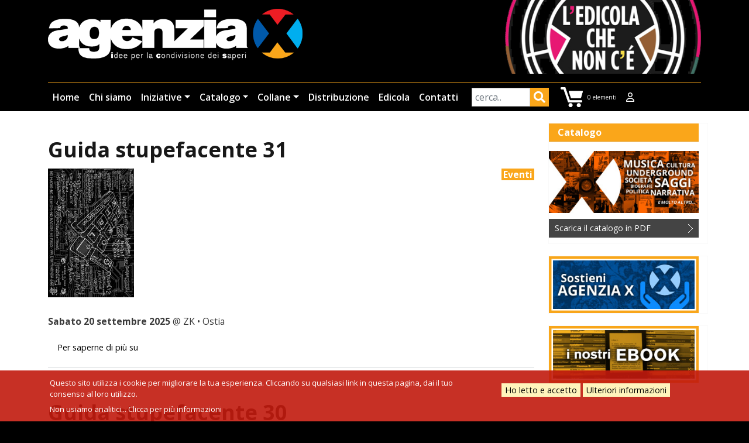

--- FILE ---
content_type: text/html; charset=UTF-8
request_url: https://www.agenziax.it/tag/riduzione-rischi
body_size: 8883
content:
<!DOCTYPE html>
<html lang="it" dir="ltr">
  <head>
    <meta charset="utf-8" />
<noscript><style>form.antibot * :not(.antibot-message) { display: none !important; }</style>
</noscript><link rel="canonical" href="https://www.agenziax.it/tag/riduzione-rischi" />
<meta name="Generator" content="Drupal 10 (https://www.drupal.org); Commerce 2" />
<meta name="MobileOptimized" content="width" />
<meta name="HandheldFriendly" content="true" />
<meta name="viewport" content="width=device-width, initial-scale=1, shrink-to-fit=no" />
<meta http-equiv="x-ua-compatible" content="ie=edge" />
<link rel="icon" href="/sites/default/files/favicon_3.ico" type="image/vnd.microsoft.icon" />
<link rel="alternate" type="application/rss+xml" title="riduzione dei rischi" href="https://www.agenziax.it/taxonomy/term/4227/feed" />

    <title>riduzione dei rischi | AgenziaX</title>
    <link rel="stylesheet" media="all" href="/sites/default/files/css/css_sbaQJqRkKWqwbh6l68XigmKpGkHYHoZzW-qf37-XezM.css?delta=0&amp;language=it&amp;theme=kitbarrio2&amp;include=[base64]" />
<link rel="stylesheet" media="all" href="/sites/default/files/css/css_wIep-D8qX4LcMmyInEHL7wiQ8oibq3nJBmmLri7FSI8.css?delta=1&amp;language=it&amp;theme=kitbarrio2&amp;include=[base64]" />
<link rel="stylesheet" media="all" href="//cdn.jsdelivr.net/npm/bootstrap@5.2.0/dist/css/bootstrap.min.css" />
<link rel="stylesheet" media="all" href="//use.fontawesome.com/releases/v5.13.0/css/all.css" />
<link rel="stylesheet" media="all" href="/sites/default/files/css/css_635gjegD3jeZeEgIJPHtGqMpYR8guRdQHWBdcTHCM6A.css?delta=4&amp;language=it&amp;theme=kitbarrio2&amp;include=[base64]" />
<link rel="stylesheet" media="all" href="//fonts.googleapis.com/css?family=Open+Sans:300,400,600,700" />
<link rel="stylesheet" media="print" href="/sites/default/files/css/css_Plg08HLA5TTWa92GHpj_mR-Xb7B-XtDEp6SCxN7BErM.css?delta=6&amp;language=it&amp;theme=kitbarrio2&amp;include=[base64]" />
<link rel="stylesheet" media="all" href="/sites/default/files/css/css__3PgR3MHct2sMG3HHF7PIRyDx2VrZ0CpM2GXk9SItco.css?delta=7&amp;language=it&amp;theme=kitbarrio2&amp;include=[base64]" />

    <script src="//use.fontawesome.com/releases/v6.1.0/js/all.js" defer crossorigin="anonymous"></script>
<script src="//use.fontawesome.com/releases/v6.1.0/js/v4-shims.js" defer crossorigin="anonymous"></script>

  </head>
  <body class="layout-one-sidebar layout-sidebar-second page-taxonomy-term-4227 page-vocabulary-wp-tag page-view-taxonomy-term path-taxonomy">
    <a href="#main-content" class="visually-hidden-focusable">
      Salta al contenuto principale
    </a>
    
      <div class="dialog-off-canvas-main-canvas" data-off-canvas-main-canvas>
    
<div id="page-wrapper">
  <div id="page">
    <header id="header" class="header" role="banner" aria-label="Intestazione del sito">
                      <nav class="navbar navbar-expand-md" id="navbar-main">
                    <div class="container">
                              <a href="/" title="Home" rel="home" class="navbar-brand">
              <img src="/sites/default/files/logox.png" alt="Home" class="img-fluid d-inline-block align-top" />
            
    </a>
    <div id="block-kitbarrio2-headeredicola" class="block-content-basic block block-block-content block-block-contentb2c6cdaa-5ddc-4151-93a7-120a17632f8b">
  
    
      <div class="content">
      
            <div class="clearfix text-formatted field field--name-body field--type-text-with-summary field--label-hidden field__item"><a href="/edicola-non-ce"><img alt="top banner edicola" data-entity-type="file" data-entity-uuid="1020dd2a-5f9f-44d6-9acb-f153f70bf6bb" src="/sites/default/files/inline-images/top-banner-edicola.jpg" width="350" height="132" loading="lazy"></a></div>
      
    </div>
  </div>


                          <button class="navbar-toggler navbar-toggler-right" type="button" data-bs-toggle="collapse" data-bs-target="#CollapsingNavbar" aria-controls="CollapsingNavbar" aria-expanded="false" aria-label="Toggle navigation"><span class="navbar-toggler-icon"></span></button>
              <div class="collapse navbar-collapse" id="CollapsingNavbar">
				
                  <nav role="navigation" aria-labelledby="block-kitbarrio2-main-menu-menu" id="block-kitbarrio2-main-menu" class="block block-menu navigation menu--main">
            
  <h2 class="visually-hidden" id="block-kitbarrio2-main-menu-menu">Navigazione principale</h2>
  

        
              <ul class="clearfix nav navbar-nav">
                    <li class="nav-item">
                          <a href="/" class="nav-link nav-link--" data-drupal-link-system-path="&lt;front&gt;">Home</a>
              </li>
                <li class="nav-item">
                          <a href="/chi-siamo" class="nav-link nav-link--chi-siamo" data-drupal-link-system-path="node/3797">Chi siamo</a>
              </li>
                <li class="nav-item menu-item--expanded dropdown">
                          <a href="/eventi" title="tutti gli eventi e notizie" class="nav-link dropdown-toggle nav-link--eventi" data-bs-toggle="dropdown" aria-expanded="false" aria-haspopup="true" data-drupal-link-system-path="eventi">Iniziative</a>
                        <ul class="dropdown-menu">
                    <li class="dropdown-item">
                          <a href="/eventi" title="tutti gli eventi" class="nav-link--eventi" data-drupal-link-system-path="eventi">Tutte le iniziative</a>
              </li>
                <li class="dropdown-item">
                          <a href="/notizie" class="nav-link--notizie" data-drupal-link-system-path="notizie">Notizie</a>
              </li>
        </ul>
  
              </li>
                <li class="nav-item menu-item--expanded dropdown">
                          <a href="/libri" class="nav-link dropdown-toggle nav-link--libri" data-bs-toggle="dropdown" aria-expanded="false" aria-haspopup="true" data-drupal-link-system-path="libri">Catalogo</a>
                        <ul class="dropdown-menu">
                    <li class="dropdown-item">
                          <a href="/libri" class="nav-link--libri" data-drupal-link-system-path="libri">Libri</a>
              </li>
                <li class="dropdown-item">
                          <a href="/novita" title="le novità di agenziaX" class="nav-link--novita" data-drupal-link-system-path="novita">Novità</a>
              </li>
                <li class="dropdown-item">
                          <a href="/autori" class="nav-link--autori" data-drupal-link-system-path="autori">Autori</a>
              </li>
                <li class="dropdown-item">
                          <a href="/recensioni" class="nav-link--recensioni" data-drupal-link-system-path="recensioni">Recensioni</a>
              </li>
                <li class="dropdown-item">
                          <a href="/video-e-booktrailer" class="nav-link--video-e-booktrailer" data-drupal-link-system-path="video-e-booktrailer">Video e booktrailer</a>
              </li>
        </ul>
  
              </li>
                <li class="nav-item menu-item--expanded dropdown">
                          <a href="" class="nav-link dropdown-toggle nav-link-" data-bs-toggle="dropdown" aria-expanded="false" aria-haspopup="true">Collane</a>
                        <ul class="dropdown-menu">
                    <li class="dropdown-item">
                          <a href="/terrae" class="nav-link--terrae" data-drupal-link-system-path="node/3810">Terrae</a>
              </li>
                <li class="dropdown-item">
                          <a href="/moicana" class="nav-link--moicana" data-drupal-link-system-path="node/3811">Moicana</a>
              </li>
                <li class="dropdown-item">
                          <a href="/fulmicotone" class="nav-link--fulmicotone" data-drupal-link-system-path="node/5961">Fulmicotone</a>
              </li>
                <li class="dropdown-item">
                          <a href="/degenerante" class="nav-link--degenerante" data-drupal-link-system-path="node/5893">degenerante</a>
              </li>
                <li class="dropdown-item">
                          <a href="/battleground" class="nav-link--battleground" data-drupal-link-system-path="node/6266">battleground</a>
              </li>
        </ul>
  
              </li>
                <li class="nav-item">
                          <a href="/distribuzione" class="nav-link nav-link--distribuzione" data-drupal-link-system-path="node/3800">Distribuzione</a>
              </li>
                <li class="nav-item">
                          <a href="/edicola-non-ce" title="Edicola che non c&#039;è" class="nav-link nav-link--edicola-non-ce" data-drupal-link-system-path="node/3812">Edicola</a>
              </li>
                <li class="nav-item">
                          <a href="/contatti" class="nav-link nav-link--contatti" data-drupal-link-system-path="node/6383">Contatti</a>
              </li>
        </ul>
  


  </nav>
<div class="views-exposed-form bef-exposed-form block block-views block-views-exposed-filter-blocklibri-ricercalibri" data-drupal-selector="views-exposed-form-libri-ricercalibri" id="block-kitbarrio2-formespostolibriricercalibri">
  
    
      <div class="content">
      
<form action="/cerca" method="get" id="views-exposed-form-libri-ricercalibri" accept-charset="UTF-8">
  <div class="d-flex flex-wrap">
  





  <div class="js-form-item js-form-type-textfield form-type-textfield js-form-item-query form-item-query mb-3">
          
                    <input data-drupal-selector="edit-query" type="text" id="edit-query" name="query" value="" size="30" maxlength="128" placeholder="cerca.." class="form-control" />

                      </div>
<div data-drupal-selector="edit-actions" class="form-actions js-form-wrapper form-wrapper mb-3" id="edit-actions"><button data-drupal-selector="edit-submit-libri" type="submit" id="edit-submit-libri" value="Applica" class="button js-form-submit form-submit btn btn-primary">Applica</button>
</div>

</div>

</form>

    </div>
  </div>
<div id="block-kitbarrio2-shopping-cart" class="block block-commerce-cart">
  
    
      <div class="content">
      <div class="cart--cart-block">
  <div class="cart-block--summary">
    <a class="cart-block--link__expand" href="/cart">
      <span class="cart-block--summary__icon"><img src="/themes/custom/kitbarrio/css/images/carrellob48.png" alt="Carrello" typeof="foaf:Image"></span>
      <span class="cart-block--summary__count">0 elementi</span>
    </a>
  </div>
  </div>

    </div>
  </div>
<nav role="navigation" aria-labelledby="block-kitbarrio2-topuser-menu" id="block-kitbarrio2-topuser" class="block block-menu navigation menu--top-user">
            
  <h2 class="visually-hidden" id="block-kitbarrio2-topuser-menu">top user</h2>
  

        
              <ul class="clearfix nav">
                    <li aria-label="login" class="nav-item">
                <a href="/user/login" title="login" class="nav-link nav-link--user-login" data-drupal-link-system-path="user/login"><i class="far fa-user" aria-hidden="true"></i></a>
              </li>
        </ul>
  


  </nav>


                	          </div>
                                            </div>
                  </nav>
    </header>
          <div class="highlighted">
        <aside class="container section clearfix" role="complementary">
            <div data-drupal-messages-fallback class="hidden"></div>


        </aside>
      </div>
            <div id="main-wrapper" class="layout-main-wrapper clearfix">
              <div id="main" class="container">
          
          <div class="row row-offcanvas row-offcanvas-left clearfix">
              <main class="main-content col" id="content" role="main">
                <section class="section">
                  <a id="main-content" tabindex="-1"></a>
                    <div id="block-kitbarrio2-content" class="block block-system block-system-main-block">
  
    
      <div class="content">
      <div class="view view-taxonomy-term view-id-taxonomy_term view-display-id-page_1 js-view-dom-id-5c0266e4d0f897fcbe1ce00162b42c3711a853b4d924fa4ad2f2bd1e4b377dd2">
  
    
      <div class="view-header">
      <div id="taxonomy-term-4227" class="taxonomy-term vocabulary-wp-tag">
  
    
  <div class="content">
    
  </div>
</div>

    </div>
      
      <div class="view-content">
          <div class="views-row">
    

<article data-history-node-id="6654" class="node node--type-evento node--view-mode-teaser clearfix">
  <header>
    
          <h2 class="node__title">
        <a href="/evento/guida-stupefacente-31" rel="bookmark"><span class="field field--name-title field--type-string field--label-hidden">Guida stupefacente 31</span>
</a>
      </h2>
        
      </header>
  <div class="node__content clearfix">
    
            <div class="field field--name-field-wp-categoria field--type-entity-reference field--label-hidden field__item"><a href="/categoria/eventi" hreflang="it">Eventi</a></div>
      
            <div class="field field--name-field-image field--type-image field--label-hidden field__item">  <a href="/evento/guida-stupefacente-31"><img loading="lazy" src="/sites/default/files/styles/medium/public/immagini/evento/guida-ostia.jpg?itok=ZMJcVu8a" width="147" height="220" alt="flyer evento" class="image-style-medium" />

</a>
</div>
      
            <div class="clearfix text-formatted field field--name-body field--type-text-with-summary field--label-hidden field__item"><strong>Sabato 20 settembre 2025 </strong> @ ZK • Ostia</div>
      

  <div class="inline__links"><nav class="links inline nav links-inline"><span class="node-readmore nav-link"><a href="/evento/guida-stupefacente-31" rel="tag" title="Guida stupefacente 31" hreflang="it">Per saperne di più su <span class="visually-hidden">Guida stupefacente 31</span></a></span></nav>
  </div>

  </div>
</article>

  </div>
    <div class="views-row">
    

<article data-history-node-id="6568" class="node node--type-evento node--view-mode-teaser clearfix">
  <header>
    
          <h2 class="node__title">
        <a href="/evento/guida-stupefacente-30" rel="bookmark"><span class="field field--name-title field--type-string field--label-hidden">Guida stupefacente 30</span>
</a>
      </h2>
        
      </header>
  <div class="node__content clearfix">
    
            <div class="field field--name-field-wp-categoria field--type-entity-reference field--label-hidden field__item"><a href="/categoria/eventi" hreflang="it">Eventi</a></div>
      
            <div class="field field--name-field-image field--type-image field--label-hidden field__item">  <a href="/evento/guida-stupefacente-30"><img loading="lazy" src="/sites/default/files/styles/medium/public/immagini/evento/Guida-stup_18.jpg?itok=LZ_WpRV8" width="147" height="220" alt="Guida stupefacente cop" class="image-style-medium" />

</a>
</div>
      
            <div class="clearfix text-formatted field field--name-body field--type-text-with-summary field--label-hidden field__item"><strong>Sabato 22 febbraio 2025 </strong> @ Spazio Sociale Anarchico Libera • Modena</div>
      

  <div class="inline__links"><nav class="links inline nav links-inline"><span class="node-readmore nav-link"><a href="/evento/guida-stupefacente-30" rel="tag" title="Guida stupefacente 30" hreflang="it">Per saperne di più su <span class="visually-hidden">Guida stupefacente 30</span></a></span></nav>
  </div>

  </div>
</article>

  </div>
    <div class="views-row">
    

<article data-history-node-id="6559" class="node node--type-evento node--view-mode-teaser clearfix">
  <header>
    
          <h2 class="node__title">
        <a href="/evento/guida-stupefacente-29" rel="bookmark"><span class="field field--name-title field--type-string field--label-hidden">Guida stupefacente 29</span>
</a>
      </h2>
        
      </header>
  <div class="node__content clearfix">
    
            <div class="field field--name-field-wp-categoria field--type-entity-reference field--label-hidden field__item"><a href="/categoria/eventi" hreflang="it">Eventi</a></div>
      
            <div class="field field--name-field-image field--type-image field--label-hidden field__item">  <a href="/evento/guida-stupefacente-29"><img loading="lazy" src="/sites/default/files/styles/medium/public/immagini/evento/macerata1-2.jpg?itok=CwaIDA0o" width="147" height="220" alt="flyer evento" class="image-style-medium" />

</a>
</div>
      
            <div class="clearfix text-formatted field field--name-body field--type-text-with-summary field--label-hidden field__item"><strong>Sabato 1 febbraio 2025 </strong> @ Catap • Macerata</div>
      

  <div class="inline__links"><nav class="links inline nav links-inline"><span class="node-readmore nav-link"><a href="/evento/guida-stupefacente-29" rel="tag" title="Guida stupefacente 29" hreflang="it">Per saperne di più su <span class="visually-hidden">Guida stupefacente 29</span></a></span></nav>
  </div>

  </div>
</article>

  </div>
    <div class="views-row">
    

<article data-history-node-id="6555" class="node node--type-evento node--view-mode-teaser clearfix">
  <header>
    
          <h2 class="node__title">
        <a href="/evento/guida-stupefacente-28" rel="bookmark"><span class="field field--name-title field--type-string field--label-hidden">Guida stupefacente 28</span>
</a>
      </h2>
        
      </header>
  <div class="node__content clearfix">
    
            <div class="field field--name-field-wp-categoria field--type-entity-reference field--label-hidden field__item"><a href="/categoria/eventi" hreflang="it">Eventi</a></div>
      
            <div class="field field--name-field-image field--type-image field--label-hidden field__item">  <a href="/evento/guida-stupefacente-28"><img loading="lazy" src="/sites/default/files/styles/medium/public/immagini/evento/Guida-stup_17.jpg?itok=fgT0OHxD" width="147" height="220" alt="Guida stupefacente cop" class="image-style-medium" />

</a>
</div>
      
            <div class="clearfix text-formatted field field--name-body field--type-text-with-summary field--label-hidden field__item"><strong> Domenica 22 dicembre 2024 </strong> @ mercatonuovo • Taranto</div>
      

  <div class="inline__links"><nav class="links inline nav links-inline"><span class="node-readmore nav-link"><a href="/evento/guida-stupefacente-28" rel="tag" title="Guida stupefacente 28" hreflang="it">Per saperne di più su <span class="visually-hidden">Guida stupefacente 28</span></a></span></nav>
  </div>

  </div>
</article>

  </div>
    <div class="views-row">
    

<article data-history-node-id="6548" class="node node--type-evento node--view-mode-teaser clearfix">
  <header>
    
          <h2 class="node__title">
        <a href="/evento/guida-stupefacente-27" rel="bookmark"><span class="field field--name-title field--type-string field--label-hidden">Guida stupefacente 27</span>
</a>
      </h2>
        
      </header>
  <div class="node__content clearfix">
    
            <div class="field field--name-field-wp-categoria field--type-entity-reference field--label-hidden field__item"><a href="/categoria/eventi" hreflang="it">Eventi</a></div>
      
            <div class="field field--name-field-image field--type-image field--label-hidden field__item">  <a href="/evento/guida-stupefacente-27"><img loading="lazy" src="/sites/default/files/styles/medium/public/immagini/evento/Guida-stup_16.jpg?itok=P5i5rnTi" width="147" height="220" alt="Guida stupefacente cop" class="image-style-medium" />

</a>
</div>
      
            <div class="clearfix text-formatted field field--name-body field--type-text-with-summary field--label-hidden field__item"><strong> Venerdì 6 dicembre 2024 </strong> @ Terzo piano autogestito • Napoli</div>
      

  <div class="inline__links"><nav class="links inline nav links-inline"><span class="node-readmore nav-link"><a href="/evento/guida-stupefacente-27" rel="tag" title="Guida stupefacente 27" hreflang="it">Per saperne di più su <span class="visually-hidden">Guida stupefacente 27</span></a></span></nav>
  </div>

  </div>
</article>

  </div>
    <div class="views-row">
    

<article data-history-node-id="6514" class="node node--type-evento node--view-mode-teaser clearfix">
  <header>
    
          <h2 class="node__title">
        <a href="/evento/guida-stupefacente-26" rel="bookmark"><span class="field field--name-title field--type-string field--label-hidden">Guida stupefacente 26</span>
</a>
      </h2>
        
      </header>
  <div class="node__content clearfix">
    
            <div class="field field--name-field-wp-categoria field--type-entity-reference field--label-hidden field__item"><a href="/categoria/eventi" hreflang="it">Eventi</a></div>
      
            <div class="field field--name-field-image field--type-image field--label-hidden field__item">  <a href="/evento/guida-stupefacente-26"><img loading="lazy" src="/sites/default/files/styles/medium/public/immagini/evento/Guida-stup_15.jpg?itok=2KMO-jw5" width="147" height="220" alt="Guida stupefacente cop" class="image-style-medium" />

</a>
</div>
      
            <div class="clearfix text-formatted field field--name-body field--type-text-with-summary field--label-hidden field__item"><strong> Venerdì 27 settembre 2024 </strong> @ Circolo Arci 29 Martiri • Prato</div>
      

  <div class="inline__links"><nav class="links inline nav links-inline"><span class="node-readmore nav-link"><a href="/evento/guida-stupefacente-26" rel="tag" title="Guida stupefacente 26" hreflang="it">Per saperne di più su <span class="visually-hidden">Guida stupefacente 26</span></a></span></nav>
  </div>

  </div>
</article>

  </div>
    <div class="views-row">
    

<article data-history-node-id="6497" class="node node--type-evento node--view-mode-teaser clearfix">
  <header>
    
          <h2 class="node__title">
        <a href="/evento/guida-stupefacente-25" rel="bookmark"><span class="field field--name-title field--type-string field--label-hidden">Guida stupefacente 25</span>
</a>
      </h2>
        
      </header>
  <div class="node__content clearfix">
    
            <div class="field field--name-field-wp-categoria field--type-entity-reference field--label-hidden field__item"><a href="/categoria/eventi" hreflang="it">Eventi</a></div>
      
            <div class="field field--name-field-image field--type-image field--label-hidden field__item">  <a href="/evento/guida-stupefacente-25"><img loading="lazy" src="/sites/default/files/styles/medium/public/immagini/evento/25-7_Otranto.jpg?itok=i_Em6012" width="147" height="220" alt="Flyer evento" class="image-style-medium" />

</a>
</div>
      
            <div class="clearfix text-formatted field field--name-body field--type-text-with-summary field--label-hidden field__item"><strong> Giovedì 25 luglio 2024</strong> @ Libreria Anima Mundi • Otranto</div>
      

  <div class="inline__links"><nav class="links inline nav links-inline"><span class="node-readmore nav-link"><a href="/evento/guida-stupefacente-25" rel="tag" title="Guida stupefacente 25" hreflang="it">Per saperne di più su <span class="visually-hidden">Guida stupefacente 25</span></a></span></nav>
  </div>

  </div>
</article>

  </div>
    <div class="views-row">
    

<article data-history-node-id="6491" class="node node--type-evento node--view-mode-teaser clearfix">
  <header>
    
          <h2 class="node__title">
        <a href="/evento/guida-stupefacente-24" rel="bookmark"><span class="field field--name-title field--type-string field--label-hidden">Guida stupefacente 24</span>
</a>
      </h2>
        
      </header>
  <div class="node__content clearfix">
    
            <div class="field field--name-field-wp-categoria field--type-entity-reference field--label-hidden field__item"><a href="/categoria/eventi" hreflang="it">Eventi</a></div>
      
            <div class="field field--name-field-image field--type-image field--label-hidden field__item">  <a href="/evento/guida-stupefacente-24"><img loading="lazy" src="/sites/default/files/styles/medium/public/immagini/evento/28-6.jpg?itok=NjAnA9Eh" width="147" height="220" alt="flyer evento" class="image-style-medium" />

</a>
</div>
      
            <div class="clearfix text-formatted field field--name-body field--type-text-with-summary field--label-hidden field__item"><strong>Venerdì 28 giugno 2024</strong> @ Ex Sars • Viareggio</div>
      

  <div class="inline__links"><nav class="links inline nav links-inline"><span class="node-readmore nav-link"><a href="/evento/guida-stupefacente-24" rel="tag" title="Guida stupefacente 24" hreflang="it">Per saperne di più su <span class="visually-hidden">Guida stupefacente 24</span></a></span></nav>
  </div>

  </div>
</article>

  </div>
    <div class="views-row">
    

<article data-history-node-id="6490" class="node node--type-evento node--view-mode-teaser clearfix">
  <header>
    
          <h2 class="node__title">
        <a href="/evento/guida-stupefacente-23" rel="bookmark"><span class="field field--name-title field--type-string field--label-hidden">Guida stupefacente 23</span>
</a>
      </h2>
        
      </header>
  <div class="node__content clearfix">
    
            <div class="field field--name-field-wp-categoria field--type-entity-reference field--label-hidden field__item"><a href="/categoria/eventi" hreflang="it">Eventi</a></div>
      
            <div class="field field--name-field-image field--type-image field--label-hidden field__item">  <a href="/evento/guida-stupefacente-23"><img loading="lazy" src="/sites/default/files/styles/medium/public/immagini/evento/25-6.jpg?itok=OT8UldEt" width="147" height="220" alt="flyer evento" class="image-style-medium" />

</a>
</div>
      
            <div class="clearfix text-formatted field field--name-body field--type-text-with-summary field--label-hidden field__item"><strong>Martedì 25 giugno 2024</strong> @ Centro Beltrame-Sabatucci • Bologna</div>
      

  <div class="inline__links"><nav class="links inline nav links-inline"><span class="node-readmore nav-link"><a href="/evento/guida-stupefacente-23" rel="tag" title="Guida stupefacente 23" hreflang="it">Per saperne di più su <span class="visually-hidden">Guida stupefacente 23</span></a></span></nav>
  </div>

  </div>
</article>

  </div>
    <div class="views-row">
    

<article data-history-node-id="6486" class="node node--type-evento node--view-mode-teaser clearfix">
  <header>
    
          <h2 class="node__title">
        <a href="/evento/guida-stupefacente-22" rel="bookmark"><span class="field field--name-title field--type-string field--label-hidden">Guida stupefacente 22</span>
</a>
      </h2>
        
      </header>
  <div class="node__content clearfix">
    
            <div class="field field--name-field-wp-categoria field--type-entity-reference field--label-hidden field__item"><a href="/categoria/eventi" hreflang="it">Eventi</a></div>
      
            <div class="field field--name-field-image field--type-image field--label-hidden field__item">  <a href="/evento/guida-stupefacente-22"><img loading="lazy" src="/sites/default/files/styles/medium/public/immagini/evento/Guida-stup_13.jpg?itok=A_EUs_Ib" width="147" height="220" alt="Guida stupefacente cop" class="image-style-medium" />

</a>
</div>
      
            <div class="clearfix text-formatted field field--name-body field--type-text-with-summary field--label-hidden field__item"><strong>Domenica 16 giugno 2024</strong> @ • Circolo Mattatoyo • Carpi</div>
      

  <div class="inline__links"><nav class="links inline nav links-inline"><span class="node-readmore nav-link"><a href="/evento/guida-stupefacente-22" rel="tag" title="Guida stupefacente 22" hreflang="it">Per saperne di più su <span class="visually-hidden">Guida stupefacente 22</span></a></span></nav>
  </div>

  </div>
</article>

  </div>
    <div class="views-row">
    

<article data-history-node-id="6483" class="node node--type-evento node--view-mode-teaser clearfix">
  <header>
    
          <h2 class="node__title">
        <a href="/evento/guida-stupefacente-21" rel="bookmark"><span class="field field--name-title field--type-string field--label-hidden">Guida stupefacente 21</span>
</a>
      </h2>
        
      </header>
  <div class="node__content clearfix">
    
            <div class="field field--name-field-wp-categoria field--type-entity-reference field--label-hidden field__item"><a href="/categoria/eventi" hreflang="it">Eventi</a></div>
      
            <div class="field field--name-field-image field--type-image field--label-hidden field__item">  <a href="/evento/guida-stupefacente-21"><img loading="lazy" src="/sites/default/files/styles/medium/public/immagini/evento/Guida-stup_12.jpg?itok=C3cbhWxy" width="147" height="220" alt="Guida stupefacente cop" class="image-style-medium" />

</a>
</div>
      
            <div class="clearfix text-formatted field field--name-body field--type-text-with-summary field--label-hidden field__item"><strong> Giovedì 13 giugno 2024 </strong> @ Tank - Serbatoio Culturale • Bologna</div>
      

  <div class="inline__links"><nav class="links inline nav links-inline"><span class="node-readmore nav-link"><a href="/evento/guida-stupefacente-21" rel="tag" title="Guida stupefacente 21" hreflang="it">Per saperne di più su <span class="visually-hidden">Guida stupefacente 21</span></a></span></nav>
  </div>

  </div>
</article>

  </div>
    <div class="views-row">
    

<article data-history-node-id="6479" class="node node--type-evento node--view-mode-teaser clearfix">
  <header>
    
          <h2 class="node__title">
        <a href="/evento/guida-stupefacente-20" rel="bookmark"><span class="field field--name-title field--type-string field--label-hidden">Guida stupefacente 20</span>
</a>
      </h2>
        
      </header>
  <div class="node__content clearfix">
    
            <div class="field field--name-field-wp-categoria field--type-entity-reference field--label-hidden field__item"><a href="/categoria/eventi" hreflang="it">Eventi</a></div>
      
            <div class="field field--name-field-image field--type-image field--label-hidden field__item">  <a href="/evento/guida-stupefacente-20"><img loading="lazy" src="/sites/default/files/styles/medium/public/immagini/evento/Guida-stup_11.jpg?itok=osPcFi-5" width="147" height="220" alt="Guida stupefacente cop" class="image-style-medium" />

</a>
</div>
      
            <div class="clearfix text-formatted field field--name-body field--type-text-with-summary field--label-hidden field__item"><strong> Sabato 8 giugno 2024 </strong> @ Teatro Coppola • Catania</div>
      

  <div class="inline__links"><nav class="links inline nav links-inline"><span class="node-readmore nav-link"><a href="/evento/guida-stupefacente-20" rel="tag" title="Guida stupefacente 20" hreflang="it">Per saperne di più su <span class="visually-hidden">Guida stupefacente 20</span></a></span></nav>
  </div>

  </div>
</article>

  </div>

    </div>
  
        <nav aria-label="pagination-heading">
    <h4 id="pagination-heading" class="visually-hidden">Paginazione</h4>
    <ul class="pagination js-pager__items">
                                                        <li class="page-item active">
                      <span class="page-link">1</span>
                  </li>
              <li class="page-item ">
                      <a href="?page=1" title="" class="page-link">2</a>
                  </li>
              <li class="page-item ">
                      <a href="?page=2" title="" class="page-link">3</a>
                  </li>
                                      <li class="page-item">
          <a href="?page=1" title="Vai alla pagina successiva" rel="next" class="page-link">
            <span aria-hidden="true">››</span>
            <span class="visually-hidden">Pagina successiva</span>
          </a>
        </li>
                          <li class="page-item">
          <a href="?page=2" title="Vai all'ultima pagina" class="page-link">
            <span aria-hidden="true">Last »</span>
            <span class="visually-hidden">Ultima pagina</span>
          </a>
        </li>
          </ul>
  </nav>

              <div class="feed-icons">
      <a href="https://www.agenziax.it/taxonomy/term/4227/feed" class="feed-icon">
  Iscriviti a riduzione dei rischi
</a>

    </div>
  </div>

    </div>
  </div>


                </section>
              </main>
                                      <div class="sidebar_second sidebar col-md-3 order-last" id="sidebar_second">
                <aside class="section" role="complementary">
                    <div id="block-kitbarrio2-catalogo" class="block-content-basic block block-block-content block-block-contentf19872fd-8c16-4cbe-b7c5-1ee9f8f7366b">
  
      <h2>Catalogo</h2>
    
      <div class="content">
      
            <div class="clearfix text-formatted field field--name-body field--type-text-with-summary field--label-hidden field__item"><p><a data-entity-type data-entity-uuid href="/libri"><img alt="catalogo AgenziaX" data-entity-type data-entity-uuid src="/sites/default/files/inline-images/side-banner-catalogo.jpg"></a></p>

<p><a class="scarica" href="/sites/default/files/catalogo.pdf">Scarica il catalogo in PDF</a></p>
</div>
      
    </div>
  </div>
<div id="block-kitbarrio2-sostieni" class="block-content-basic block block-block-content block-block-contentdeb80882-f14a-492d-a476-d3708e33cdd2">
  
    
      <div class="content">
      
            <div class="clearfix text-formatted field field--name-body field--type-text-with-summary field--label-hidden field__item"><p><a data-entity-type="file" data-entity-uuid="84b07b8e-59be-4636-803f-846508679f72" href="/sostieni-agenzia-x"><img alt="sostieni" data-entity-type="file" data-entity-uuid="84b07b8e-59be-4636-803f-846508679f72" src="/sites/default/files/inline-images/side-banner-sostieni-agenzia-x.jpg" width="290" height="110" loading="lazy"></a></p>
</div>
      
    </div>
  </div>
<div id="block-kitbarrio2-ebook" class="block-content-basic block block-block-content block-block-contentda044389-b78e-4d65-bc31-e9211bb2b9d0">
  
    
      <div class="content">
      
            <div class="clearfix text-formatted field field--name-body field--type-text-with-summary field--label-hidden field__item"><p><a href="https://www.ibs.it/ebook/editori/Agenzia%20X" target="_blank"><img alt="ebook" data-entity-type="file" data-entity-uuid="20cb4340-786f-449c-a197-8f17233edf7d" src="/sites/default/files/inline-images/banner_ebook.jpg" width="290" height="110" loading="lazy"></a></p>
</div>
      
    </div>
  </div>


                </aside>
              </div>
                      </div>
        </div>
    </div>
          <div class="featured-bottom">
        <aside class="container clearfix" role="complementary">
            <section class="row region region-featured-bottom-first">
    <div id="block-kitbarrio2-agenziaxfooter" class="block-content-basic block block-block-content block-block-content04ce8353-433f-448a-90dc-02f1260b4261">
  
    
      <div class="content">
      
            <div class="clearfix text-formatted field field--name-body field--type-text-with-summary field--label-hidden field__item"><p><img alt="agenziax footer logo" class="footer-logo" data-entity-type="file" src="/sites/default/files/inline-images/footer-logo.png"></p>

<p>Agenzia X è un laboratorio editoriale che pubblica libri al confine tra narrativa e saggistica. Racconti orali, memoir, autobiografie e testimonianze s’incrociano a riflessioni, analisi e approfondimenti di carattere storico. La redazione di Agenzia X si affaccia sulla strada nel quartiere Vigentino a Milano. Un luogo di condivisione che prova a mettere in relazione diverse intelligenze, da quelle accademiche ai saperi espressi dalle culture underground.</p>
</div>
      
    </div>
  </div>
<nav role="navigation" aria-labelledby="block-kitbarrio2-prefooter-agenziax-menu" id="block-kitbarrio2-prefooter-agenziax" class="block block-menu navigation menu--main">
            
  <h2 class="visually-hidden" id="block-kitbarrio2-prefooter-agenziax-menu">Prefooter menu principale</h2>
  

        
              <ul class="clearfix nav navbar-nav">
                    <li class="nav-item">
                          <a href="/" class="nav-link nav-link--" data-drupal-link-system-path="&lt;front&gt;">Home</a>
              </li>
                <li class="nav-item">
                          <a href="/chi-siamo" class="nav-link nav-link--chi-siamo" data-drupal-link-system-path="node/3797">Chi siamo</a>
              </li>
                <li class="nav-item menu-item--expanded dropdown">
                          <a href="/eventi" title="tutti gli eventi e notizie" class="nav-link dropdown-toggle nav-link--eventi" data-bs-toggle="dropdown" aria-expanded="false" aria-haspopup="true" data-drupal-link-system-path="eventi">Iniziative</a>
                        <ul class="dropdown-menu">
                    <li class="dropdown-item">
                          <a href="/eventi" title="tutti gli eventi" class="nav-link--eventi" data-drupal-link-system-path="eventi">Tutte le iniziative</a>
              </li>
                <li class="dropdown-item">
                          <a href="/notizie" class="nav-link--notizie" data-drupal-link-system-path="notizie">Notizie</a>
              </li>
        </ul>
  
              </li>
                <li class="nav-item menu-item--expanded dropdown">
                          <a href="/libri" class="nav-link dropdown-toggle nav-link--libri" data-bs-toggle="dropdown" aria-expanded="false" aria-haspopup="true" data-drupal-link-system-path="libri">Catalogo</a>
                        <ul class="dropdown-menu">
                    <li class="dropdown-item">
                          <a href="/libri" class="nav-link--libri" data-drupal-link-system-path="libri">Libri</a>
              </li>
                <li class="dropdown-item">
                          <a href="/novita" title="le novità di agenziaX" class="nav-link--novita" data-drupal-link-system-path="novita">Novità</a>
              </li>
                <li class="dropdown-item">
                          <a href="/autori" class="nav-link--autori" data-drupal-link-system-path="autori">Autori</a>
              </li>
                <li class="dropdown-item">
                          <a href="/recensioni" class="nav-link--recensioni" data-drupal-link-system-path="recensioni">Recensioni</a>
              </li>
                <li class="dropdown-item">
                          <a href="/video-e-booktrailer" class="nav-link--video-e-booktrailer" data-drupal-link-system-path="video-e-booktrailer">Video e booktrailer</a>
              </li>
        </ul>
  
              </li>
                <li class="nav-item menu-item--expanded dropdown">
                          <a href="" class="nav-link dropdown-toggle nav-link-" data-bs-toggle="dropdown" aria-expanded="false" aria-haspopup="true">Collane</a>
                        <ul class="dropdown-menu">
                    <li class="dropdown-item">
                          <a href="/terrae" class="nav-link--terrae" data-drupal-link-system-path="node/3810">Terrae</a>
              </li>
                <li class="dropdown-item">
                          <a href="/moicana" class="nav-link--moicana" data-drupal-link-system-path="node/3811">Moicana</a>
              </li>
                <li class="dropdown-item">
                          <a href="/fulmicotone" class="nav-link--fulmicotone" data-drupal-link-system-path="node/5961">Fulmicotone</a>
              </li>
                <li class="dropdown-item">
                          <a href="/degenerante" class="nav-link--degenerante" data-drupal-link-system-path="node/5893">degenerante</a>
              </li>
                <li class="dropdown-item">
                          <a href="/battleground" class="nav-link--battleground" data-drupal-link-system-path="node/6266">battleground</a>
              </li>
        </ul>
  
              </li>
                <li class="nav-item">
                          <a href="/distribuzione" class="nav-link nav-link--distribuzione" data-drupal-link-system-path="node/3800">Distribuzione</a>
              </li>
                <li class="nav-item">
                          <a href="/edicola-non-ce" title="Edicola che non c&#039;è" class="nav-link nav-link--edicola-non-ce" data-drupal-link-system-path="node/3812">Edicola</a>
              </li>
                <li class="nav-item">
                          <a href="/contatti" class="nav-link nav-link--contatti" data-drupal-link-system-path="node/6383">Contatti</a>
              </li>
        </ul>
  


  </nav>

  </section>

          
          
        </aside>
      </div>
        <footer class="site-footer">
              <div class="container">
                                <div class="site-footer__bottom">
                <section class="row region region-footer-fifth">
    <div id="block-kitbarrio2-footer" class="block-content-basic block block-block-content block-block-content6b49e515-119f-4293-96cd-c1994c67f2bd">
  
    
      <div class="content">
      
            <div class="clearfix text-formatted field field--name-body field--type-text-with-summary field--label-hidden field__item"><p>Agenzia X S.r.l. - P.IVA 05139960966</p></div>
      
    </div>
  </div>
<nav role="navigation" aria-labelledby="block-kitbarrio2-footer-2-menu" id="block-kitbarrio2-footer-2" class="block block-menu navigation menu--footer">
            
  <h2 class="visually-hidden" id="block-kitbarrio2-footer-2-menu">Footer menu</h2>
  

        
              <ul class="clearfix nav navbar-nav">
                    <li class="nav-item">
                <a href="/company-info" class="nav-link nav-link--company-info" data-drupal-link-system-path="node/3804">Company info</a>
              </li>
                <li class="nav-item">
                <a href="/informativa-sui-cookies" class="nav-link nav-link--informativa-sui-cookies" data-drupal-link-system-path="node/13">Cookie</a>
              </li>
                <li class="nav-item">
                <a href="/privacy" class="nav-link nav-link--privacy" data-drupal-link-system-path="node/12">Privacy</a>
              </li>
                <li class="nav-item">
                <a href="/credits" class="nav-link nav-link--credits" data-drupal-link-system-path="node/9">Credits</a>
              </li>
                <li class="nav-item">
                <a href="/cart" class="nav-link nav-link--cart" data-drupal-link-system-path="cart">Carrello</a>
              </li>
                <li class="nav-item">
                <a href="/condizioni-vendita" class="nav-link nav-link--condizioni-vendita" data-drupal-link-system-path="node/3808">Condizioni di vendita</a>
              </li>
                <li class="nav-item">
                <a href="/user/login" class="nav-link nav-link--user-login" data-drupal-link-system-path="user/login">Log in</a>
              </li>
        </ul>
  


  </nav>

  </section>

            </div>
                  </div>
    </footer>
  </div>
</div>

  </div>

    <div id="gdpr-popup" class="bottom" style="background:rgba(193, 26, 14, 0.9);">
  <div class="gdpr-popup-content">
    <div class="gdpr-popup-text white">
      <p class="gdpr-popup-cookies">Questo sito utilizza i cookie per migliorare la tua esperienza. Cliccando su qualsiasi link in questa pagina, dai il tuo consenso al loro utilizzo.</p>
      <p class="gdpr-popup-analytics">Non usiamo analitici... Clicca per più informazioni</p>
    </div>
    <div class="gdpr-popup-buttons black">
      <button type="button" id="gdpr-agree" style=background:#fff4bc;>
        Ho letto e accetto
      </button>
      <button type="button" id="gdpr-find-more" data-morelink="/privacy" style=background:#fff4bc;>
        Ulteriori informazioni
      </button>
    </div>
  </div>
</div>

    <script type="application/json" data-drupal-selector="drupal-settings-json">{"path":{"baseUrl":"\/","pathPrefix":"","currentPath":"taxonomy\/term\/4227","currentPathIsAdmin":false,"isFront":false,"currentLanguage":"it"},"pluralDelimiter":"\u0003","suppressDeprecationErrors":true,"back_to_top":{"back_to_top_button_trigger":100,"back_to_top_prevent_on_mobile":true,"back_to_top_prevent_in_admin":false,"back_to_top_button_type":"image","back_to_top_button_text":"Back to top"},"ajaxTrustedUrl":{"\/cerca":true},"user":{"uid":0,"permissionsHash":"e6bd56a6b2655ddf20595ac62b5513445d1f31778b7254a4fcff0f2187330608"}}</script>
<script src="/sites/default/files/js/js_9RJgHk3OsPl4hORONpa_oQOYpc8TMoXewcYiUZgY19U.js?scope=footer&amp;delta=0&amp;language=it&amp;theme=kitbarrio2&amp;include=eJx9jmsKAjEMhC9ULXihkHaztW7bhCS-bu-KP1wVhBAmfBNmyiQKmbu0iiNTFJazhIR5Aed1JG40nCzMPByvZNwpbvTeLuUf29ux9pCY3VxRIKFq5VgaJ2w783uro4Sl-gsc4tuap7EFXy9r906aCTKqx-eC1DgvIZE7KdBN2GiCubb1tFhokGL7rfIR-ABt0G6Y"></script>
<script src="//cdn.jsdelivr.net/npm/bootstrap@5.2.0/dist/js/bootstrap.bundle.min.js"></script>

  </body>
</html>
